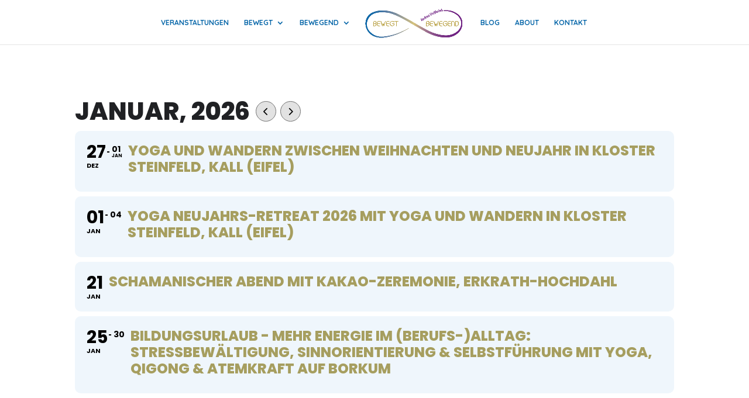

--- FILE ---
content_type: text/css
request_url: https://bewegtundbewegend.de/wp-content/uploads/fonts/9deb0b7cc04df5c57724511d440ceb41/font.css?v=1666711175
body_size: 584
content:
/*
 * Font file created by Local Google Fonts 0.19
 * Created: Tue, 25 Oct 2022 15:19:34 +0000
 * Handle: et-builder-googlefonts
 * Original URL: https://fonts.googleapis.com/css?family=Quicksand:300,regular,500,600,700&amp;subset=latin,latin-ext&amp;display=swap
*/

/* vietnamese */
@font-face {
  font-family: 'Quicksand';
  font-style: normal;
  font-weight: 300;
  font-display: swap;
  src: url(https://bewegtundbewegend.de/wp-content/uploads/fonts/9deb0b7cc04df5c57724511d440ceb41/quicksand-vietnamese-v30-normal-300.woff2?c=1666711174) format('woff2');
  unicode-range: U+0102-0103, U+0110-0111, U+0128-0129, U+0168-0169, U+01A0-01A1, U+01AF-01B0, U+1EA0-1EF9, U+20AB;
}
/* latin-ext */
@font-face {
  font-family: 'Quicksand';
  font-style: normal;
  font-weight: 300;
  font-display: swap;
  src: url(https://bewegtundbewegend.de/wp-content/uploads/fonts/9deb0b7cc04df5c57724511d440ceb41/quicksand-latin-ext-v30-normal-300.woff2?c=1666711174) format('woff2');
  unicode-range: U+0100-024F, U+0259, U+1E00-1EFF, U+2020, U+20A0-20AB, U+20AD-20CF, U+2113, U+2C60-2C7F, U+A720-A7FF;
}
/* latin */
@font-face {
  font-family: 'Quicksand';
  font-style: normal;
  font-weight: 300;
  font-display: swap;
  src: url(https://bewegtundbewegend.de/wp-content/uploads/fonts/9deb0b7cc04df5c57724511d440ceb41/quicksand-latin-v30-normal-300.woff2?c=1666711174) format('woff2');
  unicode-range: U+0000-00FF, U+0131, U+0152-0153, U+02BB-02BC, U+02C6, U+02DA, U+02DC, U+2000-206F, U+2074, U+20AC, U+2122, U+2191, U+2193, U+2212, U+2215, U+FEFF, U+FFFD;
}
/* vietnamese */
@font-face {
  font-family: 'Quicksand';
  font-style: normal;
  font-weight: 400;
  font-display: swap;
  src: url(https://bewegtundbewegend.de/wp-content/uploads/fonts/9deb0b7cc04df5c57724511d440ceb41/quicksand-vietnamese-v30-normal-300.woff2?c=1666711174) format('woff2');
  unicode-range: U+0102-0103, U+0110-0111, U+0128-0129, U+0168-0169, U+01A0-01A1, U+01AF-01B0, U+1EA0-1EF9, U+20AB;
}
/* latin-ext */
@font-face {
  font-family: 'Quicksand';
  font-style: normal;
  font-weight: 400;
  font-display: swap;
  src: url(https://bewegtundbewegend.de/wp-content/uploads/fonts/9deb0b7cc04df5c57724511d440ceb41/quicksand-latin-ext-v30-normal-300.woff2?c=1666711174) format('woff2');
  unicode-range: U+0100-024F, U+0259, U+1E00-1EFF, U+2020, U+20A0-20AB, U+20AD-20CF, U+2113, U+2C60-2C7F, U+A720-A7FF;
}
/* latin */
@font-face {
  font-family: 'Quicksand';
  font-style: normal;
  font-weight: 400;
  font-display: swap;
  src: url(https://bewegtundbewegend.de/wp-content/uploads/fonts/9deb0b7cc04df5c57724511d440ceb41/quicksand-latin-v30-normal-300.woff2?c=1666711174) format('woff2');
  unicode-range: U+0000-00FF, U+0131, U+0152-0153, U+02BB-02BC, U+02C6, U+02DA, U+02DC, U+2000-206F, U+2074, U+20AC, U+2122, U+2191, U+2193, U+2212, U+2215, U+FEFF, U+FFFD;
}
/* vietnamese */
@font-face {
  font-family: 'Quicksand';
  font-style: normal;
  font-weight: 500;
  font-display: swap;
  src: url(https://bewegtundbewegend.de/wp-content/uploads/fonts/9deb0b7cc04df5c57724511d440ceb41/quicksand-vietnamese-v30-normal-300.woff2?c=1666711174) format('woff2');
  unicode-range: U+0102-0103, U+0110-0111, U+0128-0129, U+0168-0169, U+01A0-01A1, U+01AF-01B0, U+1EA0-1EF9, U+20AB;
}
/* latin-ext */
@font-face {
  font-family: 'Quicksand';
  font-style: normal;
  font-weight: 500;
  font-display: swap;
  src: url(https://bewegtundbewegend.de/wp-content/uploads/fonts/9deb0b7cc04df5c57724511d440ceb41/quicksand-latin-ext-v30-normal-300.woff2?c=1666711174) format('woff2');
  unicode-range: U+0100-024F, U+0259, U+1E00-1EFF, U+2020, U+20A0-20AB, U+20AD-20CF, U+2113, U+2C60-2C7F, U+A720-A7FF;
}
/* latin */
@font-face {
  font-family: 'Quicksand';
  font-style: normal;
  font-weight: 500;
  font-display: swap;
  src: url(https://bewegtundbewegend.de/wp-content/uploads/fonts/9deb0b7cc04df5c57724511d440ceb41/quicksand-latin-v30-normal-300.woff2?c=1666711174) format('woff2');
  unicode-range: U+0000-00FF, U+0131, U+0152-0153, U+02BB-02BC, U+02C6, U+02DA, U+02DC, U+2000-206F, U+2074, U+20AC, U+2122, U+2191, U+2193, U+2212, U+2215, U+FEFF, U+FFFD;
}
/* vietnamese */
@font-face {
  font-family: 'Quicksand';
  font-style: normal;
  font-weight: 600;
  font-display: swap;
  src: url(https://bewegtundbewegend.de/wp-content/uploads/fonts/9deb0b7cc04df5c57724511d440ceb41/quicksand-vietnamese-v30-normal-300.woff2?c=1666711174) format('woff2');
  unicode-range: U+0102-0103, U+0110-0111, U+0128-0129, U+0168-0169, U+01A0-01A1, U+01AF-01B0, U+1EA0-1EF9, U+20AB;
}
/* latin-ext */
@font-face {
  font-family: 'Quicksand';
  font-style: normal;
  font-weight: 600;
  font-display: swap;
  src: url(https://bewegtundbewegend.de/wp-content/uploads/fonts/9deb0b7cc04df5c57724511d440ceb41/quicksand-latin-ext-v30-normal-300.woff2?c=1666711174) format('woff2');
  unicode-range: U+0100-024F, U+0259, U+1E00-1EFF, U+2020, U+20A0-20AB, U+20AD-20CF, U+2113, U+2C60-2C7F, U+A720-A7FF;
}
/* latin */
@font-face {
  font-family: 'Quicksand';
  font-style: normal;
  font-weight: 600;
  font-display: swap;
  src: url(https://bewegtundbewegend.de/wp-content/uploads/fonts/9deb0b7cc04df5c57724511d440ceb41/quicksand-latin-v30-normal-300.woff2?c=1666711174) format('woff2');
  unicode-range: U+0000-00FF, U+0131, U+0152-0153, U+02BB-02BC, U+02C6, U+02DA, U+02DC, U+2000-206F, U+2074, U+20AC, U+2122, U+2191, U+2193, U+2212, U+2215, U+FEFF, U+FFFD;
}
/* vietnamese */
@font-face {
  font-family: 'Quicksand';
  font-style: normal;
  font-weight: 700;
  font-display: swap;
  src: url(https://bewegtundbewegend.de/wp-content/uploads/fonts/9deb0b7cc04df5c57724511d440ceb41/quicksand-vietnamese-v30-normal-300.woff2?c=1666711174) format('woff2');
  unicode-range: U+0102-0103, U+0110-0111, U+0128-0129, U+0168-0169, U+01A0-01A1, U+01AF-01B0, U+1EA0-1EF9, U+20AB;
}
/* latin-ext */
@font-face {
  font-family: 'Quicksand';
  font-style: normal;
  font-weight: 700;
  font-display: swap;
  src: url(https://bewegtundbewegend.de/wp-content/uploads/fonts/9deb0b7cc04df5c57724511d440ceb41/quicksand-latin-ext-v30-normal-300.woff2?c=1666711174) format('woff2');
  unicode-range: U+0100-024F, U+0259, U+1E00-1EFF, U+2020, U+20A0-20AB, U+20AD-20CF, U+2113, U+2C60-2C7F, U+A720-A7FF;
}
/* latin */
@font-face {
  font-family: 'Quicksand';
  font-style: normal;
  font-weight: 700;
  font-display: swap;
  src: url(https://bewegtundbewegend.de/wp-content/uploads/fonts/9deb0b7cc04df5c57724511d440ceb41/quicksand-latin-v30-normal-300.woff2?c=1666711174) format('woff2');
  unicode-range: U+0000-00FF, U+0131, U+0152-0153, U+02BB-02BC, U+02C6, U+02DA, U+02DC, U+2000-206F, U+2074, U+20AC, U+2122, U+2191, U+2193, U+2212, U+2215, U+FEFF, U+FFFD;
}


--- FILE ---
content_type: text/javascript
request_url: https://bewegtundbewegend.de/wp-content/uploads/hummingbird-assets/fd5156c6942ed37ed08b62123406d11c.js
body_size: 15618
content:
/**handles:smoothscroll,eventon_gmaps_blank,evcal_functions,evcal_easing**/
(n=>{var o={};function r(e){var t;return(o[e]||(t=o[e]={i:e,l:!1,exports:{}},n[e].call(t.exports,t,t.exports,r),t.l=!0,t)).exports}r.m=n,r.c=o,r.d=function(e,t,n){r.o(e,t)||Object.defineProperty(e,t,{enumerable:!0,get:n})},r.r=function(e){"undefined"!=typeof Symbol&&Symbol.toStringTag&&Object.defineProperty(e,Symbol.toStringTag,{value:"Module"}),Object.defineProperty(e,"__esModule",{value:!0})},r.t=function(t,e){if(1&e&&(t=r(t)),8&e)return t;if(4&e&&"object"==typeof t&&t&&t.__esModule)return t;var n=Object.create(null);if(r.r(n),Object.defineProperty(n,"default",{enumerable:!0,value:t}),2&e&&"string"!=typeof t)for(var o in t)r.d(n,o,function(e){return t[e]}.bind(null,o));return n},r.n=function(e){var t=e&&e.__esModule?function(){return e.default}:function(){return e};return r.d(t,"a",t),t},r.o=function(e,t){return Object.prototype.hasOwnProperty.call(e,t)},r.p="",r(r.s=94)})({94:function(A,L){function a(){var e,t,n,o,r,a,e;document.body&&(t=document.body,n=document.documentElement,o=window.innerHeight,r=t.scrollHeight,b=0<=document.compatMode.indexOf("CSS")?n:t,m=t,(e=document.body.classList.contains("et-fb"))&&s("keydown",i),h.keyboardSupport&&!e&&l("keydown",i),w=!0,top!=self?p=!0:o<r&&(t.offsetHeight<=o||n.offsetHeight<=o)&&(a=!1,n.style.height="auto",setTimeout(function(){a||n.scrollHeight==document.height||(a=!0,setTimeout(function(){n.style.height=document.height+"px",a=!1},500))},10),b.offsetHeight<=o)&&((e=document.createElement("div")).style.clear="both",t.appendChild(e)),h.fixedBackground||(t.style.backgroundAttachment="scroll",n.style.backgroundAttachment="scroll"))}function u(s,d,f,m){var e,t,e,t,p;m=m||1e3,e=0<d?1:-1,t=0<f?1:-1,n.x===e&&n.y===t||(n.x=e,n.y=t,E=[],o=0),1!=h.accelerationMax&&((e=+new Date-o)<h.accelerationDelta&&1<(t=(1+30/e)/2)&&(t=Math.min(t,h.accelerationMax),d*=t,f*=t),o=+new Date),E.push({x:d,y:f,lastX:d<0?.99:-.99,lastY:f<0?.99:-.99,start:+new Date}),C||(p=s===document.body,z(function e(t){for(var n=+new Date,o=0,r=0,a=0;a<E.length;a++){var i=E[a],l=n-i.start,u=l>=h.animationTime,l=u?1:l/h.animationTime,c=(h.pulseAlgorithm&&(l=K(l)),i.x*l-i.lastX>>0),l=i.y*l-i.lastY>>0;o+=c,r+=l,i.lastX+=c,i.lastY+=l,u&&(E.splice(a,1),a--)}p?window.scrollBy(o,r):(o&&(s.scrollLeft+=o),r&&(s.scrollTop+=r)),(E=d||f?E:[]).length?z(e,s,m/h.frameRate+1):C=!1},s,0),C=!0)}function i(e){var t=e.target,n=e.ctrlKey||e.altKey||e.metaKey||e.shiftKey&&e.keyCode!==x;if(/input|textarea|select|embed/i.test(t.nodeName)||t.isContentEditable||e.defaultPrevented||n)return!0;if(d(t,"button")&&e.keyCode===x)return!0;var o=0,r=0,a=c(m),i=a.clientHeight;switch(a==document.body&&(i=window.innerHeight),e.keyCode){case v:r=-h.arrowScroll;break;case k:r=h.arrowScroll;break;case x:r=-(e.shiftKey?1:-1)*i*.9;break;case M:r=.9*-i;break;case D:r=.9*i;break;case T:r=-window.pageYOffset;break;case H:var l=a.scrollHeight-a.scrollTop-i,r=0<l?10+l:0;break;case g:o=-h.arrowScroll;break;case S:o=h.arrowScroll;break;default:return!0}u(a,o,r),e.preventDefault()}function r(e,t){for(var n=e.length;n--;)N[_(e[n])]=t;return t}function c(e){var t=[],n=b.scrollHeight;do{var o=N[_(e)];if(o)return r(t,o);if(t.push(e),n===e.scrollHeight){if(!p||b.clientHeight+10<n)return r(t,document.body)}else if(e.clientHeight+10<e.scrollHeight){var o=getComputedStyle(e,"").getPropertyValue("overflow-y");if("scroll"===o||"auto"===o)return r(t,e)}}while(e=e.parentNode)}function l(e,t,n){window.addEventListener(e,t,n||!1)}function s(e,t,n){window.removeEventListener(e,t,n||!1)}function d(e,t){return(e.nodeName||"").toLowerCase()===t.toLowerCase()}function f(e,t){return Math.floor(e/t)==e/t}function t(e){var e,t,e=(e*=h.pulseScale)<1?e-(1-Math.exp(-e)):(--e,(t=Math.exp(-1))+(1-Math.exp(-e))*(1-t));return e*h.pulseNormalize}function K(e){return 1<=e?1:e<=0?0:(1==h.pulseNormalize&&(h.pulseNormalize/=t(1)),t(e))}var m,e,h,p,n,w,b,y,g,v,S,k,x,M,D,H,T,E,C,o,N,O,_,z,P,j;h=e={frameRate:150,animationTime:400,stepSize:80,pulseAlgorithm:!0,pulseScale:8,pulseNormalize:1,accelerationDelta:20,accelerationMax:1,keyboardSupport:!0,arrowScroll:50,touchpadSupport:!0,fixedBackground:!0,excluded:""},p=!1,w=!(n={x:0,y:0}),b=document.documentElement,y=[120,120,120],g=37,v=38,S=39,k=40,x=32,M=33,D=34,H=35,T=36,h=e,C=!(E=[]),o=+new Date,N={},setInterval(function(){N={}},1e4),O=0,_=function(e){return e.uniqueID||(e.uniqueID=O++)},z=window.requestAnimationFrame||window.webkitRequestAnimationFrame||function(e,t,n){window.setTimeout(e,n||1e3/60)},e=/chrome/i.test(window.navigator.userAgent),P=null,"onwheel"in document.createElement("div")?P="wheel":"onmousewheel"in document.createElement("div")&&(P="mousewheel"),j=0<document.body.className.split(" ").filter(function(e){return"et_smooth_scroll"===e}).length,P&&e&&j&&(window.addEventListener(P,function(e){w||a();var t=e.target,n=c(t),o=0<document.documentElement.className.split(" ").filter(function(e){return"et-fb-preview--tablet"===e||"et-fb-preview--phone"===e||"et-fb-preview--zoom"===e||"et-fb-preview--wireframe"===e}).length,t,o,r;return!(!(!n||e.defaultPrevented||d(m,"embed")||d(t,"embed")&&/\.pdf/i.test(t.src)||o)&&(t=e.wheelDeltaX||0,o=e.wheelDeltaY||0,t||(o=o||(e.wheelDelta||0)),h.touchpadSupport||!(r=o)||(r=Math.abs(r),y.push(r),y.shift(),clearTimeout(void 0),f(y[0],120)&&f(y[1],120)&&f(y[2],120))))||(1.2<Math.abs(t)&&(t*=h.stepSize/120),1.2<Math.abs(o)&&(o*=h.stepSize/120),u(n,-t,-o),void e.preventDefault())},{passive:!1}),l("mousedown",function(e){m=e.target}),l("load",a)),window.ET_SmoothScroll={toggleKeydown:function(e){(e?l:s)("keydown",i)}}}});
(n=>{n.fn.evoGenmaps=function(n){},n.fn.evo_load_gmap=function(n){this.hide()}})(jQuery);
jQuery(document).ready(function(c){c.fn.evo_cal_functions=function(e){var t=this;switch(e.action){case"load_shortcodes":return t.find(".evo_cal_data").data("sc");case"update_json":t.find(".evo_cal_events").data("events",e.json);break;case"update_shortcodes":t.find(".evo_cal_data").data("sc",e.SC)}},c.fn.evo_get_global=function(e){var t,e=c.extend({},{S1:"",S2:""},e),a=c("#evo_global_data").data("d");return e.S1 in a&&e.S2 in a[e.S1]&&a[e.S1][e.S2]},c.fn.evo_get_txt=function(e){var t,e=c.extend({},{V:""},e),a=c("#evo_global_data").data("d");return"txt"in a&&e.V in a.txt&&a.txt[e.V]},c.fn.evo_lang=function(e){var t=e.toLowerCase().replace(/ /g,"_").replace(/[^\w-]+/g,""),a=c("#evo_global_data").data("d");return"txt"in a&&t in a.txt?a.txt[t]:e},c.fn.evo_get_cal_def=function(e){var t,e=c.extend({},{V:""},e),a=c("#evo_global_data").data("d");return"cal_def"in a&&e.V in a.cal_def&&a.cal_def[e.V]},c.fn.evo_get_dms_vals=function(e){var t,e=c.extend({},{type:"d",V:""},e),a=c("#evo_global_data").data("d");return"dms"in a&&e.type in a.dms&&a.dms[e.type][e.V]},c.fn.evo_admin_get_ajax=function(e){var t=c(this),a=this.evo_process_ajax_params(e),n=a.lbdata,o=a.adata,i=a._populate_id,d="function"==typeof e.onBefore?e.onBefore:null,_="function"==typeof e.onSuccess?e.onSuccess:"function"==typeof e.success?e.success:null,s="function"==typeof e.successExtra?e.successExtra:null,l="function"==typeof e.onComplete?e.onComplete:null,e=t.evo_get_ajax_url({a:o.a,e:o.end,type:o.ajax_type}),r=!1;""!=n.class&&(r=c("body").find(".evo_lightbox."+n.class)),c.ajax({beforeSend:function(){d&&d.call(t,a,r),t.evo_perform_ajax_run_loader(a,r,"start")},type:"POST",url:e,data:o.data,dataType:"json",success:function(e){_?(_.call(t,a,e,r),c("body").trigger("evo_ajax_success_"+a.uid,[a,e,t])):(t.evo_perform_ajax_success(a,e,r),s&&s.call(t,a,e,r))},complete:function(){l&&l.call(t,a,data,r),t.evo_perform_ajax_run_loader(a,r,"end")}})},c.fn.evo_ajax_lightbox_form_submit=function(e,t){let a=this;var n=this.evo_process_ajax_params(e),e=n.lbdata,o=n.adata,i=n._populate_id,d=this.closest("form");if(void 0!==t&&(d=t),a.hasClass("validate")){var _=!1;if(c("body").trigger("evo_elm_form_presubmit_validation",[d,function(e){_=!e}]),_)return void(s=a.closest(".evo_lightbox")).evo_lightbox_show_msg({message:"Required fields missing"})}var s=!1,t=((s=""!=e.class?c("body").find(".evo_lightbox."+e.class):s)&&s.evo_lightbox_hide_msg(),a.evo_get_ajax_url({a:o.a,e:o.end,type:o.ajax_type})),e="data"in o?o.data:null;d.ajaxSubmit({beforeSubmit:function(e,t){a.evo_perform_ajax_run_loader(n,s,"start")},dataType:"json",url:t,type:"POST",data:e,success:function(e){a.evo_perform_ajax_success(n,e,s)},complete:function(){a.evo_perform_ajax_run_loader(n,s,"end")}})},c.fn.evo_perform_ajax_run_loader=function(e,t,a){var n=this,o=e.lbdata,i=e.adata,d=!1,_=!1,i=(""!=i.loader_el&&(d=i.loader_el),"loader_class"in i&&""!=i.loader_class&&(d=c("."+i.loader_class)),""!=i.loader_btn_el&&void 0!==i.loader_btn_el&&(_=n),!1),s,s;return t&&"loader"in o&&o.loader&&(i=!0),"start"==a?(s="uid"in e&&""!=e.uid?e.uid:e.ajax_action,c("body").trigger("evo_ajax_beforesend_"+s,[e,n]),i&&(t.find(".ajde_popup_text").addClass("evoloading"),t.evo_lightbox_start_inloading()),d&&c(d).addClass("evoloading "),_&&n.addClass("evobtn_loader")):(void 0===(s="uid"in e&&""!=e.uid?e.uid:e.ajax_action)&&(s=e.adata.a),c("body").trigger("evo_ajax_complete_"+s,[e,n]),i&&(t.find(".ajde_popup_text").removeClass("evoloading"),t.evo_lightbox_stop_inloading()),d&&c(d).removeClass("evoloading"),_&&n.removeClass("evobtn_loader")),{l1:d,l2:i}},c.fn.evo_perform_ajax_success=function(e,t,a){var n=this,o=e.lbdata,i=e.adata,d=e._populate_id,_,s,l;t&&void 0!==t&&(_="success"in t?t.success:"good"===t.status,s="content"in t?t.content:"","data"in t&&"content"in t.data&&(s=t.data.content),(l="data"in t?t.data:t).content=s,(l="object"==typeof l&&null!==l?l:{msg:l}).success=_,l.status="status"in l?l.status:_?"good":"bad",t=l,0<a.length?(t&&"object"==typeof t&&!Array.isArray(t)&&"msg"in t&&""!==t.msg&&a.evo_lightbox_show_msg({type:_?"good":"bad",message:t.msg,hide_lightbox:!!_&&o.hide,hide_message:o.hide_msg}),t&&o.new_content&&"content"in t&&""!=t.content&&(d?c("body").find("#"+d).replaceWith(t.content):a.evo_lightbox_populate_content({content:t.content}))):t&&d&&"content"in t&&""!=t.content&&c("body").find("#"+d).html(t.content),"show_snackbar"in i&&"msg"in t&&""!=t.msg&&n.evo_snackbar({message:t.msg}),t&&"populate_dom_classes"in t&&c.each(t.populate_dom_classes,function(e,t){c("body").find("."+e).html(t)}),t&&"refresh_dom_content"in t&&c.each(t.refresh_dom_content,function(e,t){c("body").find("#"+e).replaceWith(t)}),t&&"sp_content"in t&&c("body").find("#evops_content").html(t.sp_content),t&&"sp_content_foot"in t&&c("body").find(".evosp_foot").html(t.sp_content_foot),c("body").trigger("evo_elm_load_interactivity"),setTimeout(function(){"evoelms"in t&&c.each(t.evoelms,function(e,t){c("body").find(".has_dynamic_vals").each(function(){var a;c(this).attr("id")==e&&(a=c(this),c.each(t,function(e,t){a.data(e,t)}))})})},200),c("body").trigger("evo_ajax_success_"+e.uid,[e,t,n]))},c.fn.evo_process_ajax_params=function(e){var t,a=c.extend({},{uid:"",adata:{},lbdata:{},_populate_id:"",content:"",content_id:"",t:"",lbc:"",lbac:"",lbsz:"",lightbox_loader:!0,preload_temp_key:"init",load_new_content:!0,lb_padding:"",load_new_content_id:"",ajax:"no",ajax_url:"",end:"admin",ajax_action:"",a:"",ajax_type:"ajax",d:"",other_data:"",ajaxdata:""},e),n={},o=(n.uid=a.uid,""==a.adata?{}:a.adata),i=!1,d=("type"in o&&""!=o.type&&!["ajax","rest","endpoint"].includes(o.type)&&(i=o.type,o.type=""),{a:"",type:"ajax",end:"admin",data:"",loader_el:"",loader_btn_el:"",loader_class:"",url:""}),d=(c.each(d,function(e,t){"data"==e&&!("a"in o)&&"data"in o&&"a"in o.data||e in o||""==t||(o[e]=t)}),{a:"a",ajax_action:"a",ajax_type:"type",end:"end",ajax_url:"url",ajaxdata:"data",d:"data"}),_=(c.each(d,function(e,t){t in o&&""!=o[t]||e in a&&""!==a[e]&&(o[t]=a[e])}),void 0===o.data&&(o.data={}),c.each(o,function(e,t){}),"data"in o&&(o.data.nn="undefined"!=typeof evo_admin_ajax_handle&&null!==evo_admin_ajax_handle?evo_admin_ajax_handle.postnonce:evo_general_params.n,o.data.uid=n.uid,i&&(o.data.type=i),"action"in o.data&&(o.a=o.data.action),"a"in o.data&&(o.a=o.data.a),"ajaxdata"in a)&&(n.ajaxdata=o.data),n.adata=o,""==a.lbdata?{}:a.lbdata),s,d=(c.each({lbc:"class",lbsz:"size",lbac:"additional_class",t:"title",lb_padding:"padding",load_new_content:"new_content",lightbox_loader:"loader",content_id:"content_id",content:"content",hide_lightbox:"hide",hide_message:"hide_msg",lightbox_key:"class"},function(e,t){t in _&&""!==_[t]&&null!=_[t]||e in a&&""!==a[e]&&(_[t]=a[e])}),{padding:"evopad30",loader:!1,preload_temp_key:"init",new_content:!0,additional_class:"",title:"",hide:!1,hide_msg:2e3,content:"",content_id:""});return c.each(d,function(e,t){e in _||""!=t&&(_[e]=t)}),a.ajaxdata.load_lbcontent&&(_.new_content=!0),a.ajaxdata.load_new_content&&(_.new_content=!0),n._populate_id=!1,""!=a.load_new_content_id&&(n._populate_id=a.load_new_content_id),"new_content_id"in _&&""!=_.new_content_id&&(n._populate_id=_.new_content_id),"content_id"in _&&""!=_.content_id&&(n._populate_id=_.content_id),n.lbdata=_,""==n.uid&&"uid"in n.lbdata&&(n.uid=n.lbdata.uid),c.each(e,function(e,t){e in n||(n[e]=t)}),n},c("body").on("click",".evolb_trigger",function(e){void 0!==e&&(e.preventDefault(),e.stopPropagation()),c(this).evo_lightbox_open(c(this).data("lbvals"))}),c("body").on("click",".evolb_close_btn",function(){var e;c(this).closest(".evo_lightbox").evo_lightbox_close()}),c("body").on("click",".evolb_trigger_save, .evo_submit_form",function(e){void 0!==e&&(e.preventDefault(),e.stopPropagation()),c(this).evo_ajax_lightbox_form_submit(c(this).data("d"))}),c("body").on("click",".evo_trigger_ajax_run",function(e){void 0!==e&&(e.preventDefault(),e.stopPropagation()),c(this).evo_admin_get_ajax(c(this).data("d"))}),c("body").on("evo_lightbox_trigger",function(e,t){c("body").evo_lightbox_open(t)}),c.fn.evo_alert=function(e){var t,n=c.extend({},{title:"Confirmation Action",message:"",yes_text:"Proceed",no_text:"No",on_yes:function(){},on_no:function(){}},e),e='<div class="evo_alert_box"><p class="evotal evopad10i">'+n.message+'</p><div class="evo_alert_buttons evotar"><button class="evo_alert_no evoboxsn evobrn evooln evocurp evohoop7 evopad10-20 evobr20 evobgclt">'+n.no_text+'</button><button class="evo_alert_yes evoboxsn evobrn evooln evocurp evoHbgc1 evopad10-20 evobr20 evomarr10 evobgclp evoclw">'+n.yes_text+"</button></div></div>",e={lbdata:{class:"evo_alert_lightbox",title:n.title||"Alert",content:e,padding:"pad20",size:"small"}};c(this).evo_lightbox_open(e),setTimeout(function(){var t=c(".evo_lightbox.evo_alert_lightbox");function e(e){"Escape"===e.key?(n.on_no(t),t.remove(),a()):"Enter"===e.key&&(n.on_yes(t),t.remove(),a())}function a(){c(document).off("keydown",e)}t.find(".evo_alert_yes").on("click",function(){var e=n.on_yes(t);console.log(e),!1!==e&&t.evo_lightbox_close(),a()}),t.find(".evo_alert_no").on("click",function(){n.on_no(t),t.evo_lightbox_close(),a()}),c(document).on("keydown",e),t.find(".evolb_close_btn").on("click",function(){a()})},350)},c.fn.evo_lightbox_open=function(e){var e=this.evo_process_ajax_params(e),t=e.lbdata,a=e.adata,n=e._populate_id,o,i,i,d,o;"class"in t&&""!=t.class&&(o="client"==a.end?'<div class="evolb_footer"></div>':"",i=void 0===t.size?"":t.size,i='<div class="evo_lightbox '+t.class+" "+a.end+" "+(void 0!==t.additional_class?t.additional_class:"")+'" data-lbc="'+t.class+'"><div class="evolb_content_in"><div class="evolb_content_inin"><div class="evolb_box '+t.class+" "+i+'"><div class="evolb_header"><a class="evolb_backbtn" style="display:none"><i class="fa fa-angle-left"></i></a>',void 0!==t.title&&(i+='<p class="evolb_title">'+t.title+"</p>"),i+='<span class="evolb_close_btn evolbclose "><i class="fa fa-xmark"><i></span></div><div class="evolb_content '+t.padding+'"></div><p class="message"></p>'+o+"</div></div></div></div>",c("#evo_lightboxes").append(i),d=c(".evo_lightbox."+t.class),setTimeout(function(){c("#evo_lightboxes").show(),d.addClass("show"),c("body").addClass("evo_overflow"),c("html").addClass("evo_overflow")},300),d.evo_lightbox_show_open_animation(e),""!=t.content_id&&(o=c("#"+t.content_id).html(),d.find(".evolb_content").html(o)),""!=t.content&&d.find(".evolb_content").html(t.content),"a"in a&&""!=a.a&&LB.evo_admin_get_ajax(e),"url"in a&&""!=a.url&&c.ajax({beforeSend:function(){},url:e.ajax_url,success:function(e){d.find(".evolb_content").html(e)},complete:function(){}}),c("body").trigger("evo_lightbox_processed",[e,d]))},c.fn.evo_lightbox_close=function(a){if(this.hasClass("show")){var n;let e=c.extend({},{delay:500,remove_from_dom:!0},a);var a=parseInt(e.delay);let t=1===this.parent().find(".evo_lightbox.show").length;500<a?setTimeout(()=>this.removeClass("show"),a-500):this.removeClass("show"),setTimeout(()=>{t&&c("body, html").removeClass("evo_overflow"),e.remove_from_dom&&this.remove()},a)}},c.fn.evo_lightbox_populate_content=function(e){LB=this;var t,e=c.extend({},{content:""},e);LB.find(".evolb_content").html(e.content)},c.fn.evo_lightbox_show_msg=function(e){LB=this;var t,e=c.extend({},{type:"good",message:"",hide_message:!1,hide_lightbox:!1},e);LB.find(".message").removeClass("bad good").addClass(e.type).html(e.message).fadeIn(),e.hide_message&&setTimeout(function(){LB.evo_lightbox_hide_msg()},e.hide_message),e.hide_lightbox&&LB.evo_lightbox_close({delay:e.hide_lightbox})},c.fn.evo_lightbox_hide_msg=function(e){(LB=this).find("p.message").hide()},c.fn.evo_lightbox_show_open_animation=function(e){LB=this;var t,e=c.extend({},{animation_type:"initial",preload_temp_key:"init",end:"admin"},e);"initial"==e.animation_type&&(passed_data="undefined"!=typeof evo_admin_ajax_handle?evo_admin_ajax_handle:evo_general_params,html=passed_data.html.preload_general,"init"!=e.preload_temp_key&&(html=passed_data.html[e.preload_temp_key]),LB.find(".evolb_content").html(html)),"saving"==e.animation_type&&LB.find(".evolb_content").addClass("evoloading")},c.fn.evo_cal_lightbox_trigger=function(e,t,a,n=null){var o=t.closest(".eventon_list_event"),i=["cancel_event",e.additional_class,e.calendar_type].filter(e=>e&&("cancel_event"!==e||t.hasClass("cancel_event"))).join(" ");let d={extra_classes:`evo_lightbox_body eventon_list_event evo_pop_body evcal_eventcard event_${e.event_id}_${e.repeat_interval} `+i,CAL:a,obj:t,et_data:t.find(".evoet_data").data(),SC:e},_="evo_eventcard_"+(Math.floor(90*Math.random())+10),s={sc1:"within",sc2:"within ecSCR"}[evo_general_params.cal.lbs]||"";var i=(e,t=null)=>{var a={uid:"evo_open_eventcard_lightbox",lbc:_,lbc:n&&n.data("lbc")||_,lbac:s,end:"client",content:e,other_data:d},t;t&&Object.assign(a,{ajax:"yes",ajax_type:"endpoint",ajax_action:"eventon_load_single_eventcard_content",d:t}),n?(t?(t=this.evo_process_ajax_params(a),n.evo_admin_get_ajax(t)):n.evo_lightbox_populate_content({content:e}),c("body").trigger("evo_lightbox_processed",[a,n])):c("body").evo_lightbox_open(a)},l,r,e,v;"3a"===e.ux_val?i(`
			            <div class="evo_cardlb" style="padding:10px 10px 0 10px">
			                <div style="margin-bottom:20px; width:100%; height:200px" class="evo_preloading"></div>
			                ${Array(3).fill('<div style="display:flex;justify-content:space-between;margin-bottom:10px"><div style="width:40px;height:40px;margin-right:20px" class="evo_preloading"></div><div style="flex:1 0 auto"><div class="evo_preloading" style="width:70%;height:20px;margin-bottom:10px"></div><div class="evo_preloading" style="width:100%;height:80px;margin-bottom:10px"></div></div></div>').join("")}
			            </div>
			        `,{event_id:e.event_id,ri:e.repeat_interval,SC:{...e,tile_style:"0",tile_bg:"0",tiles:"no",eventtop_style:"2"==e.tile_style?"0":e.eventtop_style},load_lbcontent:!0,action:"eventon_load_single_eventcard_content",uid:"load_single_eventcard_content_3a",calid:a?a.attr("id"):""}):(e=o.find(".event_description").html(),i(`<div class="evopop_top ${o.hasClass("clrW")?"clrW":"clrD"}">${t.html()}</div><div class="evopop_body">${e}</div>`))},c.fn.evo_cal_lb_listeners=function(){c("body").on("evo_lightbox_processed",function(e,t,a){if("evo_open_eventcard_lightbox"!=t.uid)return!1;var n=t.other_data.CAL,o=(a.addClass("eventcard eventon_events_list"),(LIGHTBOX_content=a.find(".evolb_content")).attr("class","evolb_content "+t.other_data.extra_classes),t.other_data.SC),i=t.other_data.obj,d=t.other_data.et_data,d=(bgcolor=bggrad="",d&&(bgcolor=d.bgc,bggrad=d.bggrad),"0"!=o.eventtop_style&&"4"!=o.eventtop_style);n&&n.hasClass("color")&&d||!n&&d?(LIGHTBOX_content.addClass("color"),LIGHTBOX_content.find(".evopop_top").css({"background-color":bgcolor,"background-image":bggrad})):(LIGHTBOX_content.addClass("clean"),LIGHTBOX_content.find(".evopop_top").css({"border-left":"3px solid "+bgcolor})),i.data("runjs")&&c("body").trigger("evo_load_single_event_content",[o.event_id,t.other_data.obj]),"yes"==o.evortl&&a.addClass("evortl"),c("body").trigger("evolightbox_end",[a,n,t])}).on("evo_ajax_success_evo_open_eventcard_lightbox",function(e,t,a){if("load_single_eventcard_content_3a"!=t.ajaxdata.uid)return!1;LIGHTBOX=c(".evo_lightbox."+t.lightbox_key),CAL=c("body").find("#"+t.ajaxdata.calid),c("body").trigger("evolightbox_end",[LIGHTBOX,CAL,t])})},c("body").on("click",".evosp_trigger",function(e){void 0!==e&&(e.preventDefault(),e.stopPropagation());var e=c(this);e.addClass("evo_sp_trig_on"),e.evo_open_sidepanel(e.data("d"),e.data("spv"))}),c("body").on("click",".evosp_close",function(e){void 0!==e&&(e.preventDefault(),e.stopPropagation()),c(this).evo_close_sidepanel()});let l=c("body");c.fn.evo_open_sidepanel=function(e,t){var a,n=c.extend({},{uid:"",end:"admin",end:"admin",hide_sp:!1,hide_message:!1,title:"",sp_title:"",content_id:"",content_load_delay:0,ajax:"no",ajax_data:"",other_data:{},adata:"",size:"sm"},e),e=c("body").find(".evo_sp"),o;e.html("<div class='evosp_in'><span class='evosp_close'><i class='fa fa-multiply'></i></span><div class='evosp_head evoff_1'>"+n.sp_title+"</div><div id='evops_content' class='evosp_body'>"+"<div class='evo_loading_bar_holder h100'><div class='evo_loading_bar wid_50 hi_50'></div><div class='evo_loading_bar hi_100'></div><div class='evo_loading_bar'></div><div class='evo_loading_bar'></div><div class='evo_loading_bar hi_50'></div></div>"+"</div><div class='evosp_foot evo_bordert evodfx evofx_dr_r evofx_ai_c evogap10'><p class='message evomar0i'></p></div></div>"),e.addClass("show"),e.removeClass("med lar sm").addClass(n.size);let i=e.find(".evosp_body");var d=e.find(".evosp_head"),_=e.find(".evosp_foot"),s;""!=n.content_id&&(0<n.content_load_delay?setTimeout(function(){i.html(l.find("#"+n.content_id).html())},n.content_load_delay):i.html(l.find("#"+n.content_id).html())),("yes"==n.ajax&&""!=n.ajax_data||""!=n.adata)&&(s={adata:n.adata,ajaxdata:n.ajax_data,uid:n.uid,end:n.end,load_new_content:!0,load_new_content_id:"evops_content",lightbox_loader:!1,end:n.end},e.evo_admin_get_ajax(s)),""!=t&&l.on("evo_ajax_success_"+n.uid,function(){c("#evops_content").find("input, select").each(function(){var a=c(this);c.each(t,function(e,t){a.attr("name")==e&&("no"!=t&&"yes"!=t||a.evo_elm_change_yn_btn(t),a.val(t))})})}),l.trigger("evo_sp_opened_"+n.uid,n),l.trigger("evo_sp_opened",n)},c.fn.evo_savevals_sidepanel=function(e){var t=l.find(".evo_sp_trig_on");t.data("spv",e),t.removeClass("evo_sp_trig_on")},c.fn.evo_populate_sidepanel=function(e){var t;c("body").find(".evo_sp").find(".evosp_body").html(e)},c.fn.evo_close_sidepanel=function(e){var t={delay:200},t;(SP=l.find(".evo_sp")).hasClass("show")&&(t=c.extend({},t,e),setTimeout(function(){l.trigger("evo_sp_closed",[SP]),SP.removeClass("show")},t.delay),setTimeout(function(){SP.html("")},t.delay+100))},c.fn.evo_showmsg_sidepanel=function(e){let t={type:"good",message:"",hide_message:!1,hide_sp:!1},a=c.extend({},t,e),n=c("body").find("#evo_sp");n.find(".message").removeClass("bad good").addClass(a.type).html(a.message).fadeIn(),a.hide_message&&setTimeout(function(){n.evo_hidemsg_sidepanel()},a.hide_message),a.hide_sp&&n.evo_close_sidepanel({delay:a.hide_sp})},c.fn.evo_hidemsg_sidepanel=function(e){(SP=this).find("p.message").hide()},c.fn.evo_get_ajax_url=function(e){var t,e=c.extend({},{a:"",e:"client",type:"ajax"},e),a,a;return"endpoint"==e.type?(a=("client"==e.e||"undefined"!=typeof evo_general_params?evo_general_params:evo_admin_ajax_handle).evo_ajax_url).toString().replace("%%endpoint%%",e.a):"rest"==e.type?(a=("client"==e.e||"undefined"!=typeof evo_general_params?evo_general_params:evo_admin_ajax_handle).rest_url).toString().replace("%%endpoint%%",e.a):(action_add=""!=e.a?"?action="+e.a:"","client"==e.e||"undefined"!=typeof evo_general_params?evo_general_params.ajaxurl+action_add:evo_admin_ajax_handle.ajaxurl+action_add)},c.fn.evo_start_loading=function(e){var t,e=c.extend({},{type:"1"},e),a=this;"1"==e.type&&a.addClass("evoloading loading"),"2"==e.type&&a.addClass("evoloading_2")},c.fn.evo_stop_loading=function(e){var t=this,a,e=c.extend({},{type:"1"},e);"1"==e.type&&t.removeClass("evoloading loading"),"2"==e.type&&t.removeClass("evoloading_2")},c.fn.evo_lightbox_start_inloading=function(e){(LB=this).find(".evolb_content").addClass("loading evoloading")},c.fn.evo_lightbox_stop_inloading=function(e){(LB=this).find(".evolb_content").removeClass("loading evoloading")},c.fn.evo_countdown_get=function(e){var t,e=c.extend({},{gap:"",endutc:""},e),a=e.gap,n,o;if(""==a&&(n=moment().utc(),moment().set("millisecond",e.endutc),a=e.endutc-n.unix()),a<0)return{d:0,h:0,m:0,s:0};distance=1e3*a;var e=Math.floor(distance/864e5),n=Math.floor(distance%864e5/36e5),a=Math.floor(distance%36e5/6e4),i=Math.floor(distance%6e4/1e3),a,i;return{d:e,h:n,m:a=a<10?"0"+a:a,s:i=i<10?"0"+i:i}},c.fn.evo_countdown=function(e){var t,e=c.extend({},{S1:""},e),n=c(this);let o=void 0!==n.data("d")&&""!=n.data("d")?n.data("d"):"Day",i=void 0!==n.data("ds")&&""!=n.data("ds")?n.data("ds"):"Days";var d=n.data("dur"),a=parseInt(n.data("endutc")),_=n.data("t"),s,l,r;void 0===_&&(_=""),n.hasClass("evo_cd_on")||(s=moment().utc(),moment().set("millisecond",e.endutc),0<(gap=a-s.unix())?(dd=n.evo_countdown_get({gap:gap}),n.html((0<dd.d?dd.d+" "+(1<dd.d?i:o)+" ":"")+dd.h+":"+dd.m+":"+dd.s+"  "+_),n.data("gap",gap-1),n.addClass("evo_cd_on"),r=setInterval(function(){gap=n.data("gap"),d=n.data("dur");var e=n.closest(".evo_event_progress").find(".evo_ep_bar"),t,a;0<gap?(void 0!==d&&e.length&&(perc=(d-gap)/d*100,e.find("b").css("width",perc+"%")),dd=n.evo_countdown_get({gap:gap}),n.html((0<dd.d?dd.d+" "+(1<dd.d?i:o)+" ":"")+dd.h+":"+dd.m+":"+dd.s+" "+_),n.data("gap",gap-1)):(void 0!==n.data("exp_act")&&c("body").trigger("runajax_refresh_now_cal",[n,n.data("n")]),a=n.evo_get_txt({V:"event_completed"}),e.length&&e.addClass("evo_completed"),n.closest(".evcal_desc").length&&(n.closest(".evcal_desc").find(".eventover").html(a),n.closest(".evcal_desc").find(".evo_live_now").remove()),n.closest(".eventon_list_event").length&&n.closest(".eventon_list_event").find("span.evo_live_now").hide(),n.html(""),clearInterval(r))},1e3)):(n.closest(".evo_event_progress").find(".evo_ep_bar").hide(),clearInterval(r)))},c.fn.evo_HB_process_template=function(e){var t,e=c.extend({},{TD:"",part:""},e);return BUS=c("#evo_global_data").data("d"),(template=Handlebars.compile(BUS.temp[e.part]))(e.TD)},c.fn.evo_cal_events_in_range=function(e){var t,n=c.extend({},{S:"",E:"",hide:!0,closeEC:!0,showEV:!1,showEVL:!1,showAllEvs:!1},e),o=c(this),e=o.find(".evo_cal_events").data("events"),i=o.evo_shortcode_data(),a;return R={},html="",json={},show=0,e&&0<e.length?c.each(e,function(e,t){void 0!==(eO=o.find("#event_"+t._ID))&&0!=eO.length&&(n.hide&&eO.hide(),this_show=!1,(t.month_long||t.year_long||o.evo_is_in_range({S:n.S,E:n.E,start:t.unix_start,end:t.unix_end}))&&(this_show=!0),this_show=!!n.showAllEvs||this_show)&&(n.showEV&&eO.show(),n.closeEC&&"no"==i.evc_open&&eO.find(".event_description").hide().removeClass("open"),html+=eO[0].outerHTML,json[t._ID]=t,show++)}):o.find(".eventon_list_event").each(function(e,t){var a=c(t).evo_cal_get_basic_eventdata();a&&(n.hide&&c(t).hide(),this_show=!1,(c(t).hasClass("month_long")||c(t).hasClass("year_long")||o.evo_is_in_range({S:n.S,E:n.E,start:a.unix_start,end:a.unix_end}))&&(this_show=!0),this_show=!!n.showAllEvs||this_show)&&(n.showEV&&c(t).show(),n.closeEC&&"no"==i.evc_open&&c(t).find(".event_description").hide().removeClass("open"),html+=c(t)[0].outerHTML,json[a.uID]=a,show++)}),n.showEV&&(no_event_content=o.evo_get_global({S1:"html",S2:"no_events"}),tx_noevents=o.evo_get_txt({V:"no_events"}),(EL=o.find(".eventon_events_list")).find(".eventon_list_event.no_events").remove(),0==show)&&EL.append('<div class="eventon_list_event no_events">'+no_event_content+"</div>"),n.showEVL&&o.find(".eventon_events_list").show().removeClass("evo_hide"),R.count=show,R.html=html,R.json=json,R},c.fn.evo_is_in_range=function(e){var t,e=c.extend({},{S:"",E:"",start:"",end:""},e);return S=parseInt(e.S),E=parseInt(e.E),start=parseInt(e.start),end=parseInt(e.end),start<=S&&end>=E||start<=S&&end>=S&&end<=E||start<=E&&end>=E||start>=S&&end<=E},c.fn.evo_cal_hide_events=function(){(CAL=c(this)).find(".eventon_list_event").hide()},c.fn.evo_cal_get_basic_eventdata=function(){var e=c(this),t=e.data("time");if(void 0===t)return!1;var t=t.split("-"),a=e.data("ri").replace("r",""),n=e.data("event_id"),o,o=(o=e.find(".evcal_event_title").text()).replace(/'/g,"&apos;");let i="";var d=e.find(".evo_tz_time");if(0<d.length){var d=d.clone();d.find(".evo_tz").remove();let e=d.text().trim();e=e.replace(/[^\d:\s-]/g,""),i=e.trim()||"N/A"}var _={uID:n+"_"+a,ID:n,event_id:n,ri:a,event_start_unix:parseInt(t[0]),event_end_unix:parseInt(t[1]),time_text:i,ux_val:e.find(".evcal_list_a").data("ux_val"),event_title:o,hex_color:e.data("colr"),hide_et:e.hasClass("no_et")?"y":"n",evcal_event_color:e.data("colr"),unix_start:parseInt(t[0]),unix_end:parseInt(t[1]),ett1:{}},d=(e.find(".evoet_eventtypes.ett1 .evoetet_val").each(function(){_.ett1[c(this).data("id")]=c(this).data("v")}),e.find(".evoet_data").data("d")),s;return d&&"loc.n"in d&&""!=d["loc.n"]&&(_.location=d["loc.n"]),d&&"orgs"in d&&void 0!==d.orgs&&(s="",c.each(d.orgs,function(e,t){s+=t+" "}),_.organizer=s),0<e.find(".evo_event_schema").length&&(imgObj=e.find(".evo_event_schema").find("meta[itemprop=image]").attr("content"),_.image_url=imgObj),d&&"tags"in d&&void 0!==d.tags&&(_.event_tags=d.tags),_},c.fn.evo_cal_oneevent_onload=function(e){var t,e,a,e,n,o,i,d,d;"complete"==e&&(e=(c("body").attr("class")||"").match(/one_event_\d+_\d+/))&&([,e,n]=e[0].match(/one_event_(\d+)_(\d+)/),d=(i=(o=c("body").find("#event_"+e+"_"+n)).closest(".ajde_evcal_calendar")).evo_shortcode_data(),1<o.length||(d={...d,repeat_interval:n,event_id:e,ux_val:"3a",evortl:o.find(".eventon_events_list").hasClass("evortl")?"yes":"no",ajax_eventtop_show_content:!0,additional_class:CAL.attr("class").match(/etttc_\w+/)?.[0]||""},console.log(d),i.evo_cal_lightbox_trigger(d,o,i)))},c.fn.evo_cal_event_get_uxval=function(e,t){var a=this,t=t.data("ux_val");return e&&"ux_val"in e&&""!=e.ux_val&&void 0!==e.ux_val&&"0"!=e.ux_val&&(t=e.ux_val),t=e&&void 0!==e.ux_val_mob&&""!=e.ux_val_mob&&"-"!=e.ux_val_mob&&e.ux_val_mob!=t&&a.evo_is_mobile()?e.ux_val_mob:t},c.fn.evo_pre_cal=function(e){var t=this,a={},n=c.extend({},e),o,i,e=function(){(nav_data=t.evo_cal_get_footer_data("nav_data"))&&"month_title"in nav_data&&(__html=nav_data.month_title,"arrows"in nav_data&&(__html+=nav_data.arrows),t.find(".evo_header_mo").html(__html),t.find(".evo_footer_nav").html(__html))};(cal_w=t.width())<300&&t.addClass("szS"),300<cal_w&&cal_w<600&&t.addClass("szM"),600<cal_w&&cal_w<900&&t.addClass("szL"),900<cal_w&&t.addClass("szX"),e()},c.fn.evo_cal_localize_time=function(){this.find(".evo_loct_inprocess").each(function(e){c(this).evo_localize_time()})},c.fn.evo_localize_time=function(){var e=this.closest(".eventon_list_event");let l=e.hasClass("no_et"),r=evo_general_params.text.local_time;e.find(".evo_mytime").each(function(){var e=c(this),t=e.hasClass("evocard"),{times:a,__f:n,__tf:o,tzo:i=0}=e.data(),[a,d]=a.split("-").map(Number),a=moment.unix(a).utc().local(),d=moment.unix(d).utc().local(),_,s=a.format("YYYY/M")===d.format("YYYY/M")&&a.format("DD")===d.format("DD"),a=a.format(n),d=d.format(s?o:n),s=""+a+(l?"":" - "+d)+(t?`<span class='evomarl5'>(${r})</span>`:"");e.replaceWith(`<span class='evo_newmytime'>${s}</span>`)})},c.fn.evo_day_in_month=function(e){var t,e=c.extend({},{M:"",Y:""},e);return new Date(e.Y,e.M,0).getDate()},c.fn.evo_get_day_name_index=function(e){var t,e=c.extend({},{M:"",Y:"",D:""},e);return new Date(Date.UTC(e.Y,e.M-1,e.D)).getUTCDay()},c.fn.evo_init_scrollbars=function(e){var t;let n=c.extend({},{scrollSpeed:50},e);return this.each(function(){var e;c(this).find(".evo-scrollbar").each(function(){let v=c(this);if(!v.hasClass("evo-scroll-container")){v.addClass("evo-scroll-container");var e=v.parent(),t=(e.css("height")&&"auto"!==e.css("height")||e.css("height","300px"),v.children().wrapAll('<div class="evo-scroll-content"></div>').parent()),a;v.append('<div class="evo-scroll-tab-container"><div class="evo-scroll-tab"></div></div>');let _=v.find(".evo-scroll-tab-container"),s=_.find(".evo-scroll-tab"),l=v.find(".evo-scroll-content"),i=(v.on("mouseenter",()=>{var e=v.height(),t=l[0].scrollHeight,a=t-e,n=Math.max(e*(e/t),20);s.css("height",n+"px"),s.toggleClass("scroll-needed",0<a),console.log(e+" "+t+" "+a+" "+n)}),s.on("click",e=>{var t=v.height(),t=l[0].scrollHeight-t,a=v.scrollTop();v.scrollTop(a<t?a+n.scrollSpeed:a-n.scrollSpeed)}),!1),d,r;s.on("mousedown",e=>{i=!0,s.addClass("dragging"),d=e.pageY,r=v.scrollTop(),e.preventDefault()}),c(document).on("mouseup",()=>{i=!1,s.removeClass("dragging")}),c(document).on("mousemove",e=>{var t,a,n,t,o,e;i&&(t=v.height(),a=l[0].scrollHeight-t,t=t-s.height(),e=(e.pageY-d)/t,v.scrollTop(Math.max(0,Math.min(r+e*a,a))))}),v.on("scroll",()=>{var e=v.height(),t,a=l[0].scrollHeight-e,n;let o=e-s.height(),i=v.scrollTop(),d=0<a?i/a:0;requestAnimationFrame(()=>{_.css("top",i+"px"),s.css("top",d*o+"px")})})}})})},c.fn.evo_prepare_lb=function(){c(this).find(".evo_lightbox_body").html("")},c.fn.evo_show_lb=function(e){var t,e=c.extend({},{RTL:"",calid:""},e);c(this).addClass("show "+e.RTL).attr("data-cal_id",e.calid),c("body").trigger("evolightbox_show")},c.fn.evo_append_lb=function(e){var t,e=c.extend({},{C:"",CAL:""},e),e;c(this).find(".evo_lightbox_body").html(e.C),""!=e.CAL&&void 0!==e.CAL&&e.CAL.hasClass("color")&&0<(e=c(this).find(".eventon_events_list")).length&&e.find(".eventon_list_event").addClass("color")},c.fn.eventon_process_main_ft_img=function(e){var t=this,a="def";t.hasClass("fit")&&(a="fit"),t.hasClass("full")&&(a="full");var n,o,n=0<(n=t.width())?n:100,o=0<(o=t.height())?o:100,i=parseInt(t.data("w"))||100,d,i=(parseInt(t.data("h"))||100)/i;let _,s;t.hasClass("fit")&&(_=o/i,s=o,_>n&&(i<1?(_=n,s=i*_):(s=o,_=s/i)),t.find("span").css({width:_,height:s})),t.hasClass("full")&&(s=i*n,_=n,t.find("span").css({width:_,height:s}),t.css({height:s}))},c.fn.evo_RealTime_form_validation=function(){return this.each(function(){var e=c(this),t=e.find(".input.req"),a=e.find(".input.email"),e=e.find(".input.evoelm_hval_val");t.on("input blur",function(){c(this).evo_form_validate_field("text")}),a.on("input blur",function(){c(this).evo_form_validate_field("email")}),e.on("input blur",function(){c(this).evo_form_validate_field("humanvalid")})})},c.fn.evo_form_validation_check=function(){var e=this,t=e.find(".input.req"),a=e.find(".input.email"),n=e.find(".input.evoelm_hval_val");function o(){var e=!1;return t.each(function(){c(this).evo_form_validate_field("text")&&(e=!0)}),a.each(function(){c(this).evo_form_validate_field("email")&&(e=!0)}),n.each(function(){c(this).evo_form_validate_field("humanvalid")&&(e=!0)}),!e}return o()},c.fn.evo_form_validate_field=function(e){var t=this,a=t.siblings("em"),n=!1,o=t.val().trim(),o,n;function i(e){var t;return{err1:evo_general_params.text.err1,err2:evo_general_params.text.err2,err3:evo_general_params.text.err3}[e]||""}return(n="email"===e?t.hasClass("req")?""===o||!/^[^\s@]+@[^\s@]+\.[^\s@]+$/.test(o):""!==o&&!/^[^\s@]+@[^\s@]+\.[^\s@]+$/.test(o):"humanvalid"===e?(o=t.data("val"),"89r329"+t.val().trim()+"8932ufe"!==o):""===t.val().trim())?(0===a.length&&(a=c('<em class="evoelm_field_errmsg evopadt5"></em>'),t.after(a)),a.html(i("email"===e?"err2":"humanvalid"===e?"err3":"err1")).removeClass("evodn").addClass("evodib"),t.addClass("err")):(a.remove(),t.removeClass("err")),n},c("body").on("evo_elm_form_presubmit_validation",function(e,t,a){e.preventDefault();var n,e=c(t).evo_form_validation_check();"function"==typeof a&&a(e)}),c.fn.evo_shortcode_data=function(){var e;return c(this).find(".evo_cal_data").data("sc")},c.fn.evo_get_filter_data=function(){return c(this).find(".evo_cal_data").data("filter_data")},c.fn.evo_cal_get_filter_sub_data=function(e,t){return(newdata=c(this).evo_get_filter_data())[e][t]},c.fn.evo_cal_update_filter_data=function(e,t,a){void 0===a&&(a="nterms"),(newdata=c(this).evo_get_filter_data())[e][a]=t,c(this).find(".evo_cal_data").data("filter_data",newdata)},c.fn.evo_cal_get_footer_data=function(e){return void 0!==(data=c(this).find(".evo_cal_data").data())&&e in data&&data[e]},c.fn.evo_cal_hide_data=function(){c(this).find(".evo_cal_data").attr({"data-sc":"","data-filter_data":"","data-nav_data":""})},c.fn.evo_update_sc_from_filters=function(){var e=c(this);SC=e.evo_shortcode_data(),c.each(e.evo_get_filter_data(),function(e,t){var a=t.terms,t,n=t.__notvals,t=""==(t=t.nterms)?"NOT-all":t,o="";void 0!==n&&0<n.length&&t!=a&&c.each(n,function(e,t){o+="NOT-"+t+","}),SC[e]=o+t}),e.find(".evo_cal_data").data("sc",SC)},c.fn.evo_get_sc_val=function(e){var t,e=c.extend({},{F:""},e),a=c(this);return""!=e.F&&!!(SC=a.find(".evo_cal_data").data("sc"))[e.F]&&SC[e.F]},c.fn.evo_update_cal_sc=function(e){var t,e=c.extend({},{F:"",V:""},e),a=c(this);(SC=a.find(".evo_cal_data").data("sc"))[e.F]=e.V,a.find(".evo_cal_data").data("sc",SC)},c.fn.evo_update_all_cal_sc=function(e){var t,e=c.extend({},{SC:""},e),a;c(this).find(".evo_cal_data").data("sc",e.SC)},c.fn.evo_is_hex_dark=function(e){var t,e=c.extend({},{hex:"808080"},e),e=(hex=e.hex).replace("#",""),a,n,o,i,e,n,o,i,e,d;return e="string"==typeof e&&6===e.length&&!isNaN(Number("0x"+e))?(n=e.split(""),o=parseInt(n[0].toString()+n[1].toString(),16),i=parseInt(n[2].toString()+n[3].toString(),16),parseInt(n[4].toString()+n[5].toString(),16)):(o=(n=e.substring(e.indexOf("(")+1,e.length-1).split(", "))[0],i=n[1],n[2]),128<(299*o+587*i+114*e)/1e3},c.fn.evo_rgb_process=function(e){var t,e,a=(e=c.extend({},{data:"808080",type:"rgb",method:"rgb_to_val"},e)).data,e,n;if("rgb_to_hex"==e.method){if("1"==a)return;if(""!==a&&a)return n=a.match(/^rgb\((\d+),\s*(\d+),\s*(\d+)\)$/),"#"+("0"+parseInt(n[1],10).toString(16)).slice(-2)+("0"+parseInt(n[2],10).toString(16)).slice(-2)+("0"+parseInt(n[3],10).toString(16)).slice(-2)}if("rgb_to_val"==e.method)return"hex"==e.type?(e=/^#?([a-f\d]{2})([a-f\d]{2})([a-f\d]{2})$/i.exec(a),(n=new Array).r=parseInt(e[1],16),n.g=parseInt(e[2],16),n.b=parseInt(e[3],16)):n=a,parseInt((n.r+n.g+n.b)/3)},c.fn.evo_get_OD=function(){var e;return c(this).find(".evo_cal_data").data("od")},c.fn.evo_getevodata=function(){var e=c(this),n={};return e.find(".evo-data").each(function(){c.each(this.attributes,function(e,t){var a=t.name;"class"!=t.name&&"style"!=t.name&&(name__=t.name.split("-"),n[name__[1]]=t.value)})}),n},c.fn.evo_is_mobile=function(){return!!/Android|webOS|iPhone|iPad|iPod|BlackBerry|IEMobile|Opera Mini/i.test(navigator.userAgent)},c.fn.evo_loader_animation=function(e){var t,a;"start"==c.extend({},{direction:"start"},e).direction?c(this).find("#eventon_loadbar").slideDown():c(this).find("#eventon_loadbar").slideUp()},c.fn.evo_item_shortcodes=function(){var e=c(this),n={};return e.each(function(){c.each(this.attributes,function(e,t){var a=t.name;"class"!=t.name&&"style"!=t.name&&""!=t.value&&(name__=t.name.split("-"),n[name__[1]]=t.value)})}),n},c.fn.evo_shortcodes=function(){var e=c(this),n={};return e.find(".cal_arguments").each(function(){c.each(this.attributes,function(e,t){var a=t.name;"class"!=t.name&&"style"!=t.name&&""!=t.value&&(name__=t.name.split("-"),n[name__[1]]=t.value)})}),n}});
jQuery.easing.jswing=jQuery.easing.swing,jQuery.extend(jQuery.easing,{def:"easeOutQuad",swing:function(n,t,e,u,a){return jQuery.easing[jQuery.easing.def](n,t,e,u,a)},easeInQuad:function(n,t,e,u,a){return u*(t/=a)*t+e},easeOutQuad:function(n,t,e,u,a){return-u*(t/=a)*(t-2)+e},easeInOutQuad:function(n,t,e,u,a){return(t/=a/2)<1?u/2*t*t+e:-u/2*(--t*(t-2)-1)+e},easeInCubic:function(n,t,e,u,a){return u*(t/=a)*t*t+e},easeOutCubic:function(n,t,e,u,a){return u*((t=t/a-1)*t*t+1)+e},easeInOutCubic:function(n,t,e,u,a){return(t/=a/2)<1?u/2*t*t*t+e:u/2*((t-=2)*t*t+2)+e},easeInQuart:function(n,t,e,u,a){return u*(t/=a)*t*t*t+e},easeOutQuart:function(n,t,e,u,a){return-u*((t=t/a-1)*t*t*t-1)+e},easeInOutQuart:function(n,t,e,u,a){return(t/=a/2)<1?u/2*t*t*t*t+e:-u/2*((t-=2)*t*t*t-2)+e},easeInQuint:function(n,t,e,u,a){return u*(t/=a)*t*t*t*t+e},easeOutQuint:function(n,t,e,u,a){return u*((t=t/a-1)*t*t*t*t+1)+e},easeInOutQuint:function(n,t,e,u,a){return(t/=a/2)<1?u/2*t*t*t*t*t+e:u/2*((t-=2)*t*t*t*t+2)+e},easeInSine:function(n,t,e,u,a){return-u*Math.cos(t/a*(Math.PI/2))+u+e},easeOutSine:function(n,t,e,u,a){return u*Math.sin(t/a*(Math.PI/2))+e},easeInOutSine:function(n,t,e,u,a){return-u/2*(Math.cos(Math.PI*t/a)-1)+e},easeInExpo:function(n,t,e,u,a){return 0==t?e:u*Math.pow(2,10*(t/a-1))+e},easeOutExpo:function(n,t,e,u,a){return t==a?e+u:u*(1-Math.pow(2,-10*t/a))+e},easeInOutExpo:function(n,t,e,u,a){return 0==t?e:t==a?e+u:(t/=a/2)<1?u/2*Math.pow(2,10*(t-1))+e:u/2*(2-Math.pow(2,-10*--t))+e},easeInCirc:function(n,t,e,u,a){return-u*(Math.sqrt(1-(t/=a)*t)-1)+e},easeOutCirc:function(n,t,e,u,a){return u*Math.sqrt(1-(t=t/a-1)*t)+e},easeInOutCirc:function(n,t,e,u,a){return(t/=a/2)<1?-u/2*(Math.sqrt(1-t*t)-1)+e:u/2*(Math.sqrt(1-(t-=2)*t)+1)+e},easeInElastic:function(n,t,e,u,a){var r=1.70158,i=0,s=u,s,r,r;return 0==t?e:1==(t/=a)?e+u:(i=i||.3*a,r=s<Math.abs(u)?(s=u,i/4):i/(2*Math.PI)*Math.asin(u/s),-(s*Math.pow(2,10*--t)*Math.sin(2*Math.PI*(t*a-r)/i))+e)},easeOutElastic:function(n,t,e,u,a){var r=1.70158,i=0,s=u,s,r,r;return 0==t?e:1==(t/=a)?e+u:(i=i||.3*a,r=s<Math.abs(u)?(s=u,i/4):i/(2*Math.PI)*Math.asin(u/s),s*Math.pow(2,-10*t)*Math.sin(2*Math.PI*(t*a-r)/i)+u+e)},easeInOutElastic:function(n,t,e,u,a){var r=1.70158,i=0,s=u,s,r,r;return 0==t?e:2==(t/=a/2)?e+u:(i=i||a*(.3*1.5),r=s<Math.abs(u)?(s=u,i/4):i/(2*Math.PI)*Math.asin(u/s),t<1?s*Math.pow(2,10*--t)*Math.sin(2*Math.PI*(t*a-r)/i)*-.5+e:s*Math.pow(2,-10*--t)*Math.sin(2*Math.PI*(t*a-r)/i)*.5+u+e)},easeInBack:function(n,t,e,u,a,r){return u*(t/=a)*t*(((r=null==r?1.70158:r)+1)*t-r)+e},easeOutBack:function(n,t,e,u,a,r){return u*((t=t/a-1)*t*(((r=null==r?1.70158:r)+1)*t+r)+1)+e},easeInOutBack:function(n,t,e,u,a,r){return null==r&&(r=1.70158),(t/=a/2)<1?u/2*(t*t*((1+(r*=1.525))*t-r))+e:u/2*((t-=2)*t*((1+(r*=1.525))*t+r)+2)+e},easeInBounce:function(n,t,e,u,a){return u-jQuery.easing.easeOutBounce(n,a-t,0,u,a)+e},easeOutBounce:function(n,t,e,u,a){return(t/=a)<1/2.75?u*(7.5625*t*t)+e:t<2/2.75?u*(7.5625*(t-=1.5/2.75)*t+.75)+e:t<2.5/2.75?u*(7.5625*(t-=2.25/2.75)*t+.9375)+e:u*(7.5625*(t-=2.625/2.75)*t+.984375)+e},easeInOutBounce:function(n,t,e,u,a){return t<a/2?.5*jQuery.easing.easeInBounce(n,2*t,0,u,a)+e:.5*jQuery.easing.easeOutBounce(n,2*t-a,0,u,a)+.5*u+e}});